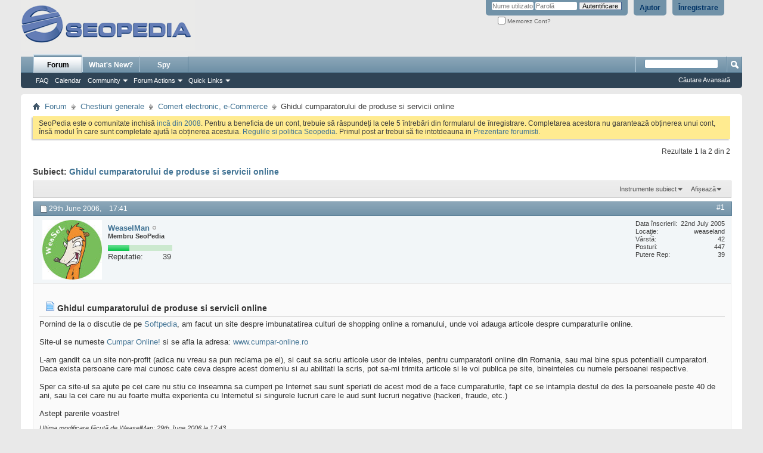

--- FILE ---
content_type: text/html; charset=ISO-8859-16
request_url: http://forum.seopedia.ro/comert-electronic-e-commerce/1848-ghidul-cumparatorului-de-produse-si-servicii-online.html
body_size: 12880
content:
<!DOCTYPE html PUBLIC "-//W3C//DTD XHTML 1.0 Transitional//EN" "http://www.w3.org/TR/xhtml1/DTD/xhtml1-transitional.dtd">
<html xmlns="http://www.w3.org/1999/xhtml" dir="ltr" lang="ro" id="vbulletin_html">
<head>
<base href="http://forum.seopedia.ro/" /><!--[if IE]></base><![endif]-->
	<link rel="canonical" href="http://forum.seopedia.ro/comert-electronic-e-commerce/1848-ghidul-cumparatorului-de-produse-si-servicii-online.html" />
<meta http-equiv="Content-Type" content="text/html; charset=ISO-8859-16" />
<meta id="e_vb_meta_bburl" name="vb_meta_bburl" content="http://forum.seopedia.ro" />

<meta name="generator" content="vBulletin 4.2.0" />

	<link rel="Shortcut Icon" href="http://forum.seopedia.ro/favicon.ico" type="image/x-icon" />








<script type="text/javascript">
<!--
	if (typeof YAHOO === 'undefined') // Load ALL YUI Local
	{
		document.write('<script type="text/javascript" src="http://forum.seopedia.ro/clientscript/yui/yuiloader-dom-event/yuiloader-dom-event.js?v=420"><\/script>');
		document.write('<script type="text/javascript" src="http://forum.seopedia.ro/clientscript/yui/connection/connection-min.js?v=420"><\/script>');
		var yuipath = 'clientscript/yui';
		var yuicombopath = '';
		var remoteyui = false;
	}
	else	// Load Rest of YUI remotely (where possible)
	{
		var yuipath = 'clientscript/yui';
		var yuicombopath = '';
		var remoteyui = true;
		if (!yuicombopath)
		{
			document.write('<script type="text/javascript" src="http://forum.seopedia.ro/clientscript/yui/connection/connection-min.js"><\/script>');
		}
	}
	var SESSIONURL = "s=c580196635fae8d405bd54720e19e208&";
	var SECURITYTOKEN = "guest";
	var IMGDIR_MISC = "images/misc";
	var IMGDIR_BUTTON = "images/buttons";
	var vb_disable_ajax = parseInt("0", 10);
	var SIMPLEVERSION = "420";
	var BBURL = "http://forum.seopedia.ro";
	var LOGGEDIN = 0 > 0 ? true : false;
	var THIS_SCRIPT = "showthread";
	var RELPATH = "showthread.php?t=1848";
	var PATHS = {
		forum : "",
		cms   : "",
		blog  : ""
	};
	var AJAXBASEURL = "http://forum.seopedia.ro/";
// -->
</script>
<script type="text/javascript" src="http://forum.seopedia.ro/clientscript/vbulletin-core.js?v=420"></script>



	<link rel="alternate" type="application/rss+xml" title="SeoPedia Forum - Comunitate SEO si SEM RSS feed-uri" href="http://forum.seopedia.ro/external.php?type=RSS2" />
	
		<link rel="alternate" type="application/rss+xml" title="SeoPedia Forum - Comunitate SEO si SEM - Comert electronic, e-Commerce - RSS feed-uri" href="http://forum.seopedia.ro/external.php?type=RSS2&amp;forumids=32" />
	



	<link rel="stylesheet" type="text/css" href="http://forum.seopedia.ro/css.php?styleid=2&amp;langid=2&amp;d=1485240777&amp;td=ltr&amp;sheet=bbcode.css,editor.css,popupmenu.css,reset-fonts.css,vbulletin.css,vbulletin-chrome.css,vbulletin-formcontrols.css," />

	<!--[if lt IE 8]>
	<link rel="stylesheet" type="text/css" href="http://forum.seopedia.ro/css.php?styleid=2&amp;langid=2&amp;d=1485240777&amp;td=ltr&amp;sheet=popupmenu-ie.css,vbulletin-ie.css,vbulletin-chrome-ie.css,vbulletin-formcontrols-ie.css,editor-ie.css" />
	<![endif]-->


        <!-- twitter app card start-->
        <!-- https://dev.twitter.com/docs/cards/types/app-card -->
        <meta name="twitter:card" content="app">
    
        <meta name="twitter:app:id:iphone" content="307880732">
        <meta name="twitter:app:url:iphone" content="tapatalk://">
        <meta name="twitter:app:id:ipad" content="307880732">
        <meta name="twitter:app:url:ipad" content="tapatalk://">
        
        <meta name="twitter:app:id:googleplay" content="com.quoord.tapatalkpro.activity">
        <meta name="twitter:app:url:googleplay" content="tapatalk://forum.seopedia.ro?location=topic&fid=32&tid=1848">
        
    <!-- twitter app card -->
    
    <!-- Tapatalk Banner head start -->
    <link href="http://forum.seopedia.ro/mobiquo/smartbanner/appbanner.css" rel="stylesheet" type="text/css" media="screen" />
    <script type="text/javascript">
        var is_mobile_skin     = 0;
        var app_ios_id         = "307880732";
        var app_android_id     = "com.quoord.tapatalkpro.activity";
        var app_kindle_url     = "";
        var app_banner_message = "Follow {your_forum_name} <br /> with {app_name} for [os_platform]";
        var app_forum_name     = "SeoPedia Forum - Comunitate SEO si SEM";
        var app_location_url   = "tapatalk://forum.seopedia.ro?location=topic&fid=32&tid=1848";
    </script>
    <script src="http://forum.seopedia.ro/mobiquo/smartbanner/appbanner.js" type="text/javascript"></script>
    <!-- Tapatalk Banner head end-->

		
			<script type="text/javascript" src="http://forum.seopedia.ro/clientscript/helpfulanswers.js"></script>
		 
	<meta name="keywords" content="Ghidul,cumparatorului,de,produse,si,servicii,online,online, care, articole, despre, site, cumparaturile, sunt, http://www.cumpar-online.ro, site-ul, lucruri, acest, stiu, scris, cumperi, sa-mi, abilitati, inseamna, trimita, publica, numele, bineinteles, persoanei, respective, sper, internet, ajute, negative, singurele, internetul, experienta, hackeri, fraude, voastre, parerile, astept, multa, foarte, intampla, fapt, face, destul, domeniu, peste, persoanele, speriati, bine, adauga, unde, romanului, shopping" />
	<meta name="description" content="Pornind de la o discutie de pe Softpedia , am facut un site despre imbunatatirea culturi de shopping online a romanului, unde voi adauga articole despre" />

	<title> Ghidul cumparatorului de produse si servicii online</title>
	<link rel="canonical" href="http://forum.seopedia.ro/comert-electronic-e-commerce/1848-ghidul-cumparatorului-de-produse-si-servicii-online.html" />
	
	
	
	
	
	
	
	
	

	
		<link rel="stylesheet" type="text/css" href="http://forum.seopedia.ro/css.php?styleid=2&amp;langid=2&amp;d=1485240777&amp;td=ltr&amp;sheet=toolsmenu.css,postlist.css,showthread.css,postbit.css,options.css,attachment.css,poll.css,lightbox.css" />
	
	<!--[if lt IE 8]><link rel="stylesheet" type="text/css" href="http://forum.seopedia.ro/css.php?styleid=2&amp;langid=2&amp;d=1485240777&amp;td=ltr&amp;sheet=toolsmenu-ie.css,postlist-ie.css,showthread-ie.css,postbit-ie.css,poll-ie.css" /><![endif]-->
<link rel="stylesheet" type="text/css" href="http://forum.seopedia.ro/css.php?styleid=2&amp;langid=2&amp;d=1485240777&amp;td=ltr&amp;sheet=additional.css" />

<script>
  (function(i,s,o,g,r,a,m){i['GoogleAnalyticsObject']=r;i[r]=i[r]||function(){
  (i[r].q=i[r].q||[]).push(arguments)},i[r].l=1*new Date();a=s.createElement(o),
  m=s.getElementsByTagName(o)[0];a.async=1;a.src=g;m.parentNode.insertBefore(a,m)
  })(window,document,'script','//www.google-analytics.com/analytics.js','ga');

  ga('create', 'UA-133363-6', 'auto');
  ga('send', 'pageview');

</script>
</head>

<body>


<!-- Tapatalk Detect body start -->
<style type="text/css">
.ui-mobile [data-role="page"], .ui-mobile [data-role="dialog"], .ui-page 
{
top:auto;
}
</style>
<script type="text/javascript">tapatalkDetect()</script>
<!-- Tapatalk Detect banner body end -->

<div class="above_body"> <!-- closing tag is in template navbar -->
<div id="header" class="floatcontainer doc_header">
	<div><a name="top" href="http://forum.seopedia.ro/" class="logo-image"><img src="http://forum.seopedia.ro/images/misc/seopedia_gray.gif" alt="SeoPedia Forum - Comunitate SEO si SEM - Sus&#539;inut de vBulletin" /></a></div>
	<div id="toplinks" class="toplinks">
		
			<ul class="nouser">
			
				<li><a href="http://forum.seopedia.ro/register.php" rel="nofollow">Înregistrare</a></li>
			
				<li><a rel="help" href="http://forum.seopedia.ro/faq.php">Ajutor</a></li>
				<li>
			<script type="text/javascript" src="http://forum.seopedia.ro/clientscript/vbulletin_md5.js?v=420"></script>
			<form id="navbar_loginform" action="http://forum.seopedia.ro/login.php?do=login" method="post" onsubmit="md5hash(vb_login_password, vb_login_md5password, vb_login_md5password_utf, 0)">
				<fieldset id="logindetails" class="logindetails">
					<div>
						<div>
					<input type="text" class="textbox default-value" name="vb_login_username" id="navbar_username" size="10" accesskey="u" tabindex="101" value="Nume utilizator" />
					<input type="password" class="textbox" tabindex="102" name="vb_login_password" id="navbar_password" size="10" />
					<input type="text" class="textbox default-value" tabindex="102" name="vb_login_password_hint" id="navbar_password_hint" size="10" value="Parol&#259;" style="display:none;" />
					<input type="submit" class="loginbutton" tabindex="104" value="Autentificare" title="Introduce&#355;i numele &#351;i parola în casetele oferite pentru autentificare, sau da&#355;i click pe butonul 'înregistrare' pentru a v&#259; crea propriul profil." accesskey="s" />
						</div>
					</div>
				</fieldset>
				<div id="remember" class="remember">
					<label for="cb_cookieuser_navbar"><input type="checkbox" name="cookieuser" value="1" id="cb_cookieuser_navbar" class="cb_cookieuser_navbar" accesskey="c" tabindex="103" /> Memorez Cont?</label>
				</div>

				<input type="hidden" name="s" value="c580196635fae8d405bd54720e19e208" />
				<input type="hidden" name="securitytoken" value="guest" />
				<input type="hidden" name="do" value="login" />
				<input type="hidden" name="vb_login_md5password" />
				<input type="hidden" name="vb_login_md5password_utf" />
			</form>
			<script type="text/javascript">
			YAHOO.util.Dom.setStyle('navbar_password_hint', "display", "inline");
			YAHOO.util.Dom.setStyle('navbar_password', "display", "none");
			vB_XHTML_Ready.subscribe(function()
			{
			//
				YAHOO.util.Event.on('navbar_username', "focus", navbar_username_focus);
				YAHOO.util.Event.on('navbar_username', "blur", navbar_username_blur);
				YAHOO.util.Event.on('navbar_password_hint', "focus", navbar_password_hint);
				YAHOO.util.Event.on('navbar_password', "blur", navbar_password);
			});
			
			function navbar_username_focus(e)
			{
			//
				var textbox = YAHOO.util.Event.getTarget(e);
				if (textbox.value == 'Nume utilizator')
				{
				//
					textbox.value='';
					textbox.style.color='#000000';
				}
			}

			function navbar_username_blur(e)
			{
			//
				var textbox = YAHOO.util.Event.getTarget(e);
				if (textbox.value == '')
				{
				//
					textbox.value='Nume utilizator';
					textbox.style.color='#777777';
				}
			}
			
			function navbar_password_hint(e)
			{
			//
				var textbox = YAHOO.util.Event.getTarget(e);
				
				YAHOO.util.Dom.setStyle('navbar_password_hint', "display", "none");
				YAHOO.util.Dom.setStyle('navbar_password', "display", "inline");
				YAHOO.util.Dom.get('navbar_password').focus();
			}

			function navbar_password(e)
			{
			//
				var textbox = YAHOO.util.Event.getTarget(e);
				
				if (textbox.value == '')
				{
					YAHOO.util.Dom.setStyle('navbar_password_hint', "display", "inline");
					YAHOO.util.Dom.setStyle('navbar_password', "display", "none");
				}
			}
			</script>
				</li>
				
			</ul>
		
	</div>
	<div class="ad_global_header">
		 
		 
	</div>
	<hr />
</div>
<div id="navbar" class="navbar">
	<ul id="navtabs" class="navtabs floatcontainer">
		
		
	<li class="selected" id="vbtab_forum">
		<a class="navtab" href="http://forum.seopedia.ro/forum.php">Forum</a>
		
			<ul class="floatcontainer">
				
					
						
							<li id="vbflink_faq"><a href="http://forum.seopedia.ro/faq.php">FAQ</a></li>
						
					
				
					
						
							<li id="vbflink_calendar"><a href="http://forum.seopedia.ro/calendar.php">Calendar</a></li>
						
					
				
					
						<li class="popupmenu" id="vbmenu_community">
							<a href="javascript://" class="popupctrl">Community</a>
							<ul class="popupbody popuphover">
								
									<li id="vbclink_albums"><a href="http://forum.seopedia.ro/members/albums.html">Albums</a></li>
								
									<li id="vbclink_members"><a href="http://forum.seopedia.ro/members/list/">Member List</a></li>
								
								
							</ul>
						</li>
					
				
					
						<li class="popupmenu" id="vbmenu_actions">
							<a href="javascript://" class="popupctrl">Forum Actions</a>
							<ul class="popupbody popuphover">
								
									<li id="vbalink_mfr"><a rel="nofollow" href="http://forum.seopedia.ro/forumdisplay.php?do=markread&amp;markreadhash=guest">Mark Forums Read</a></li>
								
								
							</ul>
						</li>
					
				
					
						<li class="popupmenu" id="vbmenu_qlinks">
							<a href="javascript://" class="popupctrl">Quick Links</a>
							<ul class="popupbody popuphover">
								
									<li id="vbqlink_leaders"><a href="http://forum.seopedia.ro/showgroups.php">View Site Leaders</a></li>
								
								
							</ul>
						</li>
					
				
				
			</ul>
		
	</li>

	<li id="vbtab_whatsnew">
		<a rel="nofollow" class="navtab" href="http://forum.seopedia.ro/search.php?do=getnew&amp;contenttype=vBForum_Post">What's New?</a>
		
	</li>

		
	<li><a class="navtab" href="http://forum.seopedia.ro/spy.php">Spy</a> 

	</ul>
	
		<div id="globalsearch" class="globalsearch">
			<form action="http://forum.seopedia.ro/search.php?do=process" method="post" id="navbar_search" class="navbar_search">
				
				<input type="hidden" name="securitytoken" value="guest" />
				<input type="hidden" name="do" value="process" />
				<span class="textboxcontainer"><span><input type="text" value="" name="query" class="textbox" tabindex="99"/></span></span>
				<span class="buttoncontainer"><span><input type="image" class="searchbutton" src="images/buttons/search.png" name="submit" onclick="document.getElementById('navbar_search').submit;" tabindex="100"/></span></span>
			</form>
			<ul class="navbar_advanced_search">
				<li><a href="http://forum.seopedia.ro/search.php" accesskey="4">C&#259;utare Avansat&#259;</a></li>
				
			</ul>
		</div>
	
</div>
</div><!-- closing div for above_body -->

<div class="body_wrapper">
<div id="breadcrumb" class="breadcrumb">
	<ul class="floatcontainer">
		<li class="navbithome"><a href="http://forum.seopedia.ro/" accesskey="1"><img src="http://forum.seopedia.ro/images/misc/navbit-home.png" alt="&#536;tiri" /></a></li>
		
	<li class="navbit"><a href="http://forum.seopedia.ro/">Forum</a></li>

	<li class="navbit"><a href="http://forum.seopedia.ro/chestiuni-generale/">Chestiuni generale</a></li>

	<li class="navbit"><a href="http://forum.seopedia.ro/comert-electronic-e-commerce/">Comert electronic, e-Commerce</a></li>

		
	<li class="navbit lastnavbit"><span> Ghidul cumparatorului de produse si servicii online</span></li>

	</ul>
	<hr />
</div>

 
<div id="ad_global_below_navbar"><div align="center">

</div></div> 


	<form action="http://forum.seopedia.ro/profile.php?do=dismissnotice" method="post" id="notices" class="notices">
		<input type="hidden" name="do" value="dismissnotice" />
		<input type="hidden" name="s" value="s=c580196635fae8d405bd54720e19e208&amp;" />
		<input type="hidden" name="securitytoken" value="guest" />
		<input type="hidden" id="dismiss_notice_hidden" name="dismiss_noticeid" value="" />
		<input type="hidden" name="url" value="" />
		<div id="vbseo_vhtml_0"></div>
	</form>





	<div id="above_postlist" class="above_postlist">
		
		<div id="pagination_top" class="pagination_top">
		
			<div id="postpagestats_above" class="postpagestats">
				Rezultate 1 la 2 din 2
			</div>
		</div>
	</div>
	<div id="pagetitle" class="pagetitle">
		<h1>
			Subiect: <span class="threadtitle"><a href="http://forum.seopedia.ro/comert-electronic-e-commerce/1848-ghidul-cumparatorului-de-produse-si-servicii-online.html" title="Reîncarc&#259; Pagina">Ghidul cumparatorului de produse si servicii online</a></span>
		</h1>
		
			
<span id="fb-root"></span>
<script type="text/javascript" src="//connect.facebook.net/en_US/all.js#appId=&amp;xfbml=1"></script>

<fb:like href="http://forum.seopedia.ro/showthread.php?t=1848" font="tahoma" layout="standard" show_faces="false" width="260" action="like" colorscheme="light"></fb:like>
		
	</div>
	<div id="thread_controls" class="thread_controls toolsmenu">
		<div>
		<ul id="postlist_popups" class="postlist_popups popupgroup">
			
			
			<li class="popupmenu" id="threadtools">
				<h6><a class="popupctrl" href="javascript://">Instrumente subiect</a></h6>
				<ul class="popupbody popuphover">
					<li><a href="http://forum.seopedia.ro/comert-electronic-e-commerce/1848-ghidul-cumparatorului-de-produse-si-servicii-online-print.html" accesskey="3" rel="nofollow">Afi&#537;eaz&#259; versiunea printabil&#259;</a></li>
					
						<li><a href="http://forum.seopedia.ro/sendmessage.php?do=sendtofriend&amp;t=1848" rel="nofollow">Trimite pagin&#259; prin email&hellip;</a></li>
					
					<li>
						
							<a href="http://forum.seopedia.ro/subscription.php?do=addsubscription&amp;t=1848" rel="nofollow">Abonare la acest subiect&hellip;</a>
						
					</li>
					
				</ul>
			</li>

			

			

			

			
				<li class="popupmenu" id="displaymodes">
					<h6><a class="popupctrl" href="javascript://">Afi&#537;eaz&#259;</a></h6>
					<ul class="popupbody popuphover">
						<li><label>Mod Liniar</label></li>
						<li><a rel="nofollow" href="http://forum.seopedia.ro/comert-electronic-e-commerce/1848-ghidul-cumparatorului-de-produse-si-servicii-online.html?mode=hybrid"> Afi&#537;are Mod Hibrid</a></li>
						<li><a rel="nofollow" href="http://forum.seopedia.ro/comert-electronic-e-commerce/1848-ghidul-cumparatorului-de-produse-si-servicii-online.html?mode=threaded#post17840"> Afi&#537;are Mod Arbore</a></li>
					</ul>
				</li>
			

			
			</ul>
		</div>
	</div>

<div id="postlist" class="postlist restrain">
	

	
		<ol id="posts" class="posts" start="1">
			
<li class="postbit postbitim postcontainer old" id="post_17840">
	<div class="postdetails_noavatar">
		<div class="posthead">
                        
                                <span class="postdate old">
                                        
                                                <span class="date">29th June 2006,&nbsp;<span class="time">17:41</span></span>
                                        
                                </span>
                                <span class="nodecontrols">
                                        
                                                <a name="post17840" href="http://forum.seopedia.ro/comert-electronic-e-commerce/1848-ghidul-cumparatorului-de-produse-si-servicii-online.html#post17840" class="postcounter">#1</a><a id="postcount17840" name="1"></a>
                                        
                                        
                                        
                                </span>
                        
		</div>

		<div class="userinfo">
			<div class="contact">
				
					<a rel="nofollow" class="postuseravatarlink" href="http://forum.seopedia.ro/members/weaselman.html" title="WeaselMan este deconectat">
						
							<img src="http://forum.seopedia.ro/avatars/weaselman.gif?dateline=1281102574" alt="Avatarul lui WeaselMan" />
						
					</a>
				
				<div class="username_container">
					
						<div class="popupmenu memberaction">
	<a rel="nofollow" class="username offline " href="http://forum.seopedia.ro/members/weaselman.html" title="WeaselMan este deconectat"><strong><!-- google_ad_section_start(weight=ignore) -->WeaselMan<!-- google_ad_section_end --></strong></a>
	
</div>
						<img class="inlineimg onlinestatus" src="http://forum.seopedia.ro/images/statusicon/user-offline.png" alt="WeaselMan este deconectat" border="0" />

					
					<span class="usertitle">
						Membru SeoPedia
					</span>
					

                                        
<div title="WeaselMan are speran&#539;e pentru viitor"><div style="position:relative;width:108px;margin-top:8px;height:10px;margin-bottom:8px;background:#cce9cf"><img class="repimg" src="http://forum.seopedia.ro/images/reputation/reputatie.png" alt="" style="margin-left: 0;"><img class="repimg" src="http://forum.seopedia.ro/images/reputation/reputatie.png" alt="" style="margin-left: 0;"><img class="repimg" src="http://forum.seopedia.ro/images/reputation/reputatie.png" alt="" style="margin-left: 0;"><img class="repimg" src="http://forum.seopedia.ro/images/reputation/reputatie.png" alt="" style="margin-left: 0;"></div><dl class="user_rep" style="ffont-size: 11px;display: inline-block;width: 108px;margin-bottom: 8px;margin-top: -6px;"><dt style="float:left">Reputatie:</dt> 
								<dd style="float:right;margin-right:2px;">39</dd></dl></div>

					





				<span class="postbit_reputation" style="display:none" id="repdisplay_17840_91" title="WeaselMan are speran&#539;e pentru viitor">

							

		<img class="repimg" src="http://forum.seopedia.ro/images/reputation/reputation_pos.png" alt="" style="padding-right:1px"/>
							
		<img class="repimg" src="http://forum.seopedia.ro/images/reputation/reputation_pos.png" alt="" style="padding-right:1px"/>
							
		<img class="repimg" src="http://forum.seopedia.ro/images/reputation/reputation_pos.png" alt="" style="padding-right:1px"/>
							
						</span>
					
					
						<div class="imlinks">
							    


						</div>
					
				</div>
			</div>
			
				<div class="userinfo_extra">
					<dl class="userstats">
						<dt>Data înscrierii</dt> <dd>22nd July 2005</dd>
						<dt>Loca&#355;ie</dt> <dd>weaseland</dd>
						<dt>Vârst&#259;</dt> <dd>42</dd>
						<dt>Posturi</dt> <dd>447</dd>	
						
					</dl>
					
					<dl class="user_rep">
	
						
						
							
								<dt>Putere Rep</dt> 
								<dd id="reppower_17840_91">39</dd> 
							
						
					</dl>
					
					
				</div>
			
		</div>
	</div>

	<div class="postbody">
							
			<div id="helpfulanswers_box_17840" style="text-align:right;">
				<br /><hr size="1" style="color:$stylevar[tborder_bgcolor]" />
				
							
					
				
					
					
					
					
				
				
				
				
			</div>			
			
		
		 
		<div class="postrow">
		
		<h2 class="posttitle icon">
			<img src="/images/icons/icon1.png" alt="Implicit" /> <!-- google_ad_section_start -->Ghidul cumparatorului de produse si servicii online<!-- google_ad_section_end -->
		</h2>
		
				
					
					
				
				
		<div class="content">
			<div id="post_message_17840">
				<blockquote class="postcontent restore">
					<!-- google_ad_section_start -->Pornind de la o discutie de pe <a href="http://forum.softpedia.com/index.php?showtopic=140934" target="_blank">Softpedia</a>, am facut un site despre imbunatatirea culturi de shopping online a romanului, unde voi adauga articole despre cumparaturile online.<br />
<br />
Site-ul se numeste <a href="http://www.cumpar-online.ro/" target="_blank">Cumpar Online!</a> si se afla la adresa: <a href="http://www.cumpar-online.ro/" target="_blank">www.cumpar-online.ro</a><br />
<br />
L-am gandit ca un site non-profit (adica nu vreau sa pun reclama pe el), si caut sa scriu articole usor de inteles, pentru cumparatorii online din Romania, sau mai bine spus potentialii cumparatori. Daca exista persoane care mai cunosc cate ceva despre acest domeniu si au abilitati la scris, pot sa-mi trimita articole si le voi publica pe site, bineinteles cu numele persoanei respective.<br />
<br />
Sper ca site-ul sa ajute pe cei care nu stiu ce inseamna sa cumperi pe Internet sau sunt speriati de acest mod de a face cumparaturile, fapt ce se intampla destul de des la persoanele peste 40 de ani, sau la cei care nu au foarte multa experienta cu Internetul si singurele lucruri care le aud sunt lucruri negative (hackeri, fraude, etc.)<br />
<br />
Astept parerile voastre!<!-- google_ad_section_end -->
				</blockquote>
			</div>

			


		</div>
			
			<!-- edit note -->
			<blockquote class="postcontent lastedited">
				
					Ultima modificare f&#259;cut&#259; de WeaselMan; 29th June 2006 la <span class="time">17:43</span>.
				
				
			</blockquote>
			<!-- / edit note -->
			
				
			
				 
			
			
				<blockquote class="signature restore"><div class="signaturecontainer"><!-- google_ad_section_start(weight=ignore) -->(\_/) I like bunnies<br />
(&gt;.&lt;) ...and people with b00bs. But especially bunnies with b00bs xD<!-- google_ad_section_end --></div></blockquote>
			
			
		</div>
	</div>
	<div class="postfoot">
		<div class="textcontrols floatcontainer">
			<span class="postcontrols">
				<img style="display:none" id="progress_17840" src="http://forum.seopedia.ro/images/misc/progress.gif" alt="" />
				
				
				
					<a id="qrwq_17840" class="newreply" href="http://forum.seopedia.ro/newreply.php?do=newreply&amp;p=17840" rel="nofollow" title="R&#259;spunde cu citat"><img id="quoteimg_17840" src="http://forum.seopedia.ro/clear.gif" alt="R&#259;spunde cu citat" />  R&#259;spunde cu citat</a> 
				
				
				
			</span>
			<span class="postlinking">
				
					
				
				

				 
				

					

					
					 

					
					
					
					
					
			</span>
		</div>
	</div>
	<hr />
</li>

<li class="postbit postbitim postcontainer old" id="post_17848">
	<div class="postdetails_noavatar">
		<div class="posthead">
                        
                                <span class="postdate old">
                                        
                                                <span class="date">29th June 2006,&nbsp;<span class="time">22:20</span></span>
                                        
                                </span>
                                <span class="nodecontrols">
                                        
                                                <a name="post17848" href="http://forum.seopedia.ro/comert-electronic-e-commerce/1848-ghidul-cumparatorului-de-produse-si-servicii-online.html#post17848" class="postcounter">#2</a><a id="postcount17848" name="2"></a>
                                        
                                        
                                        
                                </span>
                        
		</div>

		<div class="userinfo">
			<div class="contact">
				
					<a rel="nofollow" class="postuseravatarlink" href="http://forum.seopedia.ro/members/ciprian-sorlea.html" title="Ciprian Sorlea este deconectat">
						
							<img src="http://forum.seopedia.ro/avatars/ciprian-sorlea.gif?dateline=1161673243" alt="Avatarul lui Ciprian Sorlea" />
						
					</a>
				
				<div class="username_container">
					
						<div class="popupmenu memberaction">
	<a rel="nofollow" class="username offline " href="http://forum.seopedia.ro/members/ciprian-sorlea.html" title="Ciprian Sorlea este deconectat"><strong><!-- google_ad_section_start(weight=ignore) --><b><span style="color:#008800">Ciprian Sorlea</span></b><!-- google_ad_section_end --></strong></a>
	
</div>
						<img class="inlineimg onlinestatus" src="http://forum.seopedia.ro/images/statusicon/user-offline.png" alt="Ciprian Sorlea este deconectat" border="0" />

					
					<span class="usertitle">
						Ambasador
					</span>
					

                                        
<div title="Ciprian Sorlea este acul din c&#259;pi&#539;a de fân"><div style="position:relative;width:108px;margin-top:8px;height:10px;margin-bottom:8px;background:#cce9cf"><img class="repimg" src="http://forum.seopedia.ro/images/reputation/reputatie.png" alt="" style="margin-left: 0;"><img class="repimg" src="http://forum.seopedia.ro/images/reputation/reputatie.png" alt="" style="margin-left: 0;"><img class="repimg" src="http://forum.seopedia.ro/images/reputation/reputatie.png" alt="" style="margin-left: 0;"><img class="repimg" src="http://forum.seopedia.ro/images/reputation/reputatie.png" alt="" style="margin-left: 0;"></div><dl class="user_rep" style="ffont-size: 11px;display: inline-block;width: 108px;margin-bottom: 8px;margin-top: -6px;"><dt style="float:left">Reputatie:</dt> 
								<dd style="float:right;margin-right:2px;">40</dd></dl></div>

					





				<span class="postbit_reputation" style="display:none" id="repdisplay_17848_111" title="Ciprian Sorlea este acul din c&#259;pi&#539;a de fân">

							

		<img class="repimg" src="http://forum.seopedia.ro/images/reputation/reputation_pos.png" alt="" style="padding-right:1px"/>
							
						</span>
					
					
						<div class="imlinks">
							 <a href="javascript://" onclick="imwindow('aim', '111', 440, 255); return false;"><img src="http://forum.seopedia.ro/images/misc/im_aim.gif" alt="Trimite mesaj prin AIM la Ciprian Sorlea" /></a> <a href="javascript://" onclick="imwindow('msn', '111', 440, 270); return false;"><img src="http://forum.seopedia.ro/images/misc/im_msn.gif" alt="Trimite mesaj prin MSN la Ciprian Sorlea" /></a> <a href="javascript://" onclick="imwindow('yahoo', '111', 400, 200); return false;"><img src="http://forum.seopedia.ro/images/misc/im_yahoo.gif" alt="Trimite mesaj prin Yahoo la Ciprian Sorlea" /></a> 

<a href="javascript://" onclick="imwindow('skype', '111', 500, 340); return false;"><img src="http://forum.seopedia.ro/images/misc/im_skype.gif" alt="Trimite mesaj prin Skype&trade; la Ciprian Sorlea" /></a>
						</div>
					
				</div>
			</div>
			
				<div class="userinfo_extra">
					<dl class="userstats">
						<dt>Data înscrierii</dt> <dd>5th September 2005</dd>
						<dt>Loca&#355;ie</dt> <dd>Cluj Napoca, Romania</dd>
						<dt>Vârst&#259;</dt> <dd>44</dd>
						<dt>Posturi</dt> <dd>885</dd>	
						
					</dl>
					
					<dl class="user_rep">
	
						
						
							
								<dt>Putere Rep</dt> 
								<dd id="reppower_17848_111">40</dd> 
							
						
					</dl>
					
					
				</div>
			
		</div>
	</div>

	<div class="postbody">
							
			<div id="helpfulanswers_box_17848" style="text-align:right;">
				<br /><hr size="1" style="color:$stylevar[tborder_bgcolor]" />
				
							
					
				
					
					
					
					
				
				
				
				
			</div>			
			
		
		 
		<div class="postrow">
		
		<h2 class="posttitle icon">
			<img src="/images/icons/icon1.png" alt="Implicit" /> 
		</h2>
		
				
				
					
				
		<div class="content">
			<div id="post_message_17848">
				<blockquote class="postcontent restore">
					<!-- google_ad_section_start -->Initiativa e laudabila. Multa bafta si sper sa ai mult success cu acest site. De fapt sunt convins ca o sa ai.<!-- google_ad_section_end -->
				</blockquote>
			</div>

			


		</div>
			
				
			
			
				<blockquote class="signature restore"><div class="signaturecontainer"><!-- google_ad_section_start(weight=ignore) -->Scriem pe blog despre <a href="http://www.it-exchange.ro/blogs/ro/optimizare-web/" target="_blank">Optimizare site-uri</a>.<br />
Avem pentru voi peste 20 de <a href="http://www.it-exchange.ro/en/seo-tools.html" target="_blank">Unelte SEO</a>.<!-- google_ad_section_end --></div></blockquote>
			
			
		</div>
	</div>
	<div class="postfoot">
		<div class="textcontrols floatcontainer">
			<span class="postcontrols">
				<img style="display:none" id="progress_17848" src="http://forum.seopedia.ro/images/misc/progress.gif" alt="" />
				
				
				
					<a id="qrwq_17848" class="newreply" href="http://forum.seopedia.ro/newreply.php?do=newreply&amp;p=17848" rel="nofollow" title="R&#259;spunde cu citat"><img id="quoteimg_17848" src="http://forum.seopedia.ro/clear.gif" alt="R&#259;spunde cu citat" />  R&#259;spunde cu citat</a> 
				
				
				
			</span>
			<span class="postlinking">
				
					
				
				

				 
				

					

					
					 

					
					
					
					
					
			</span>
		</div>
	</div>
	<hr />
</li>

		</ol>
		<div class="separator"></div>
		<div class="postlistfoot">
			
		</div>

	

</div>

<div id="below_postlist" class="noinlinemod below_postlist">
	
	<div id="pagination_bottom" class="pagination_bottom">
	
		
	</div>
</div>








	<!-- next / previous links -->
	<div class="navlinks">
		
			<strong>&laquo;</strong>
			<a href="http://forum.seopedia.ro/comert-electronic-e-commerce/1394-cat-poti-castiga-cu-un-site.html" >Cat Poti Castiga Cu Un Site?</a>
			|
			<a href="http://forum.seopedia.ro/comert-electronic-e-commerce/1713-big-better.html" >Big is Better</a>
			<strong>&raquo;</strong>
		
	</div>
	<!-- / next / previous links -->

<div id="thread_info" class="thread_info block">
	
	<h4 class="threadinfohead blockhead">Informa&#539;ii subiect</h4>
	<div id="thread_onlineusers" class="thread_info_block blockbody formcontrols">
		<div class="inner_block">
			<h5>Utilizatori care navigheaz&#259; în acest subiect</h5>
			<div>
				<p>Momentan este/sunt 1 utilizator(i) care navigheaz&#259; în acest subiect. <span class="shade">(0 membrii &#537;i 1 vizitatori)</span></p>
				<ol class="commalist">
					
				</ol>
			</div>
		</div>
	</div>
	
	
	<div id="similar_threads">
		<h4 class="threadinfohead blockhead">Thread-uri Similare</h4>
		<div id="similar_threads_list" class="thread_info_block blockbody formcontrols">
			<ol class="similar_threads">
			<li class="floatcontainer">
  <div class="titleblock">
    <h6><a href="http://forum.seopedia.ro/continut-web/14017-vanzare-spatiu-publicitar-prestare-servicii-online.html" title="Salutari. 
 
Am un blog de Pr3 cu 150 unici pe care se posteaza zilnic si sunt dispus sa vand review platite si linkuri in sidebar. Mai multe...">Vanzare spatiu publicitar + prestare servicii online</a></h6>
    <div class="starter_forum">
       De edy12006 în forumul Continut web
    </div>
  </div>
  <div class="dateblock">
    <span class="shade">R&#259;spunsuri:</span> 4
      <div class="starter_forum">
        <span class="shade">Ultimul Post:</span> 8th October 2010, <span class="time">12:10</span>
      </div>
  </div>
</li><li class="floatcontainer">
  <div class="titleblock">
    <h6><a href="http://forum.seopedia.ro/server-side/10306-proiectarea-de-aplicatii-online-arhitectura-bazata-pe-servicii-web.html" title="Am mai publicat pe blog un articol util, zic eu, si pentru comunitatea de dezvoltatori de pe seopedia si il public aici pentru a dezvolta un pic...">Proiectarea de aplicatii online: arhitectura bazata pe servicii web</a></h6>
    <div class="starter_forum">
       De danielbuca în forumul Server side
    </div>
  </div>
  <div class="dateblock">
    <span class="shade">R&#259;spunsuri:</span> 5
      <div class="starter_forum">
        <span class="shade">Ultimul Post:</span> 29th January 2009, <span class="time">13:39</span>
      </div>
  </div>
</li><li class="floatcontainer">
  <div class="titleblock">
    <h6><a href="http://forum.seopedia.ro/google/9747-ghidul-oficial-de-search-engine-optimization-de-la-google.html" title="Pana la urma intra si industria SEO in legalitate, Google a lansat un ghid in 22 de pagini PDF cu best practice legat de SEO. Exceptional sa vezi...">Ghidul oficial de SEO de la Google</a></h6>
    <div class="starter_forum">
       De Marius Mailat în forumul Google
    </div>
  </div>
  <div class="dateblock">
    <span class="shade">R&#259;spunsuri:</span> 21
      <div class="starter_forum">
        <span class="shade">Ultimul Post:</span> 5th December 2008, <span class="time">23:42</span>
      </div>
  </div>
</li><li class="floatcontainer">
  <div class="titleblock">
    <h6><a href="http://forum.seopedia.ro/website-uri/7143-vand-ghidul-bucuresti-ro.html" title="Vand site-ul ghidul-bucuresti.ro . Nu mai am timp sa ma ocup de el.Site-ul este in crestere si are potential mare 
are PR 3 o medie de vizitatori pe...">Vand Ghidul-Bucuresti.Ro</a></h6>
    <div class="starter_forum">
       De ghidulbucuresti în forumul Website-uri
    </div>
  </div>
  <div class="dateblock">
    <span class="shade">R&#259;spunsuri:</span> 11
      <div class="starter_forum">
        <span class="shade">Ultimul Post:</span> 20th May 2008, <span class="time">23:09</span>
      </div>
  </div>
</li><li class="floatcontainer">
  <div class="titleblock">
    <h6><a href="http://forum.seopedia.ro/bar-lobby/4664-un-sfat-servicii-online-37signals-com.html" title="Banuiesc ca stiti deja serviciile celor de la 37signals.com, adica basecamp, highrise, etc. 
 
M-am jucat si eu nitzel cu basecamp si highrise si mi...">Un sfat - servicii online (37signals.com)</a></h6>
    <div class="starter_forum">
       De danielbuca în forumul Bar, lobby...
    </div>
  </div>
  <div class="dateblock">
    <span class="shade">R&#259;spunsuri:</span> 13
      <div class="starter_forum">
        <span class="shade">Ultimul Post:</span> 2nd July 2007, <span class="time">18:11</span>
      </div>
  </div>
</li>
			</ol>
		</div>
	</div>


	
	
	
	
	<div class="options_block_container">
		
		<div class="options_block">
			<h4 class="collapse blockhead options_correct">
				<a class="collapse" id="collapse_posting_rules" href="http://forum.seopedia.ro/comert-electronic-e-commerce/1848-ghidul-cumparatorului-de-produse-si-servicii-online.html#top"><img src="http://forum.seopedia.ro/images/buttons/collapse_40b.png" alt="" /></a>
				Permisiuni postare
			</h4>
			<div id="posting_rules" class="thread_info_block blockbody formcontrols floatcontainer options_correct">
				
<div id="forumrules" class="info_subblock">

	<ul class="youcandoblock">
		<li><strong>Nu pute&#355;i</strong> posta subiecte noi.</li>
		<li><strong>Nu pute&#355;i</strong> r&#259;spunde la subiecte</li>
		<li><strong>Nu pute&#355;i</strong> ad&#259;uga ata&#351;amente</li>
		<li><strong>Nu pute&#355;i</strong> modifica posturile proprii</li>
		<li>&nbsp;</li>
	</ul>
	<div class="bbcodeblock">
		<ul>
			<li><a rel="nofollow" href="http://forum.seopedia.ro/misc.php?do=bbcode" target="_blank">Codul BB</a> este <strong>Activ</strong></li>
			<li><a rel="nofollow" href="http://forum.seopedia.ro/misc.php?do=showsmilies" target="_blank">Zâmbete</a> este <strong>Activ</strong></li>
			<li>Codul <a rel="nofollow" href="http://forum.seopedia.ro/misc.php?do=bbcode#imgcode" target="_blank">[IMG]</a> este <strong>Activ</strong></li>
			<li><a rel="nofollow" href="http://forum.seopedia.ro/misc.php?do=bbcode#videocode" target="_blank">[VIDEO]</a> code is <strong>Activ</strong></li>
			<li>Codul HTML este <strong>Inactiv</strong></li>
<li><a rel="nofollow" href="http://forum.seopedia.ro/misc.php?do=linkbacks#trackbacks" target="_blank">Trackbacks</a> are <strong>Inactiv</strong></li>
<li><a rel="nofollow" href="http://forum.seopedia.ro/misc.php?do=linkbacks#pingbacks" target="_blank">Pingbacks</a> are <strong>Inactiv</strong></li>
<li><a rel="nofollow" href="http://forum.seopedia.ro/misc.php?do=linkbacks#refbacks" target="_blank">Refbacks</a> are <strong>Activ</strong></li>
		</ul>
	</div>
	<p class="rules_link"><a rel="nofollow" href="http://forum.seopedia.ro/misc.php?do=showrules" target="_blank">Reguli Forum</a></p>

</div>

			</div>
		</div>
	</div>
</div>








<div style="clear: left">
   
   
</div>

<div id="footer" class="floatcontainer footer">

	<form action="http://forum.seopedia.ro/" method="get" id="footer_select" class="footer_select">

		
			<select name="styleid" onchange="switch_id(this, 'style')">
				<optgroup label="Alegere Rapid&#259; Tem&#259;"><option class="hidden"></option></optgroup>
				
					
					<optgroup label="&nbsp;Standard Styles">
									
					<option value="2" class="" selected="selected">-- vB4 Default Style</option>
					
					</optgroup>
										
				
				
					
					<optgroup label="&nbsp;Mobile Styles">
					
					<option value="3" class="" >-- Default Mobile Style</option>
					
					</optgroup>
										
				
			</select>	
		
		
		
			<select name="langid" onchange="switch_id(this, 'lang')">
				<optgroup label="Alegere Rapid&#259; Limb&#259;">
					<option value="1" class="" >-- English (US)</option><option value="2" class="" selected="selected">-- Romanian</option>
				</optgroup>
			</select>
		
	</form>

	<ul id="footer_links" class="footer_links">
		
		<li><a href="http://forum.seopedia.ro">SeoPedia Forum</a></li>
		
		
		<li><a href="http://forum.seopedia.ro/archive/">Arhiv&#259;</a></li>
		
		
		
		<li><a href="http://forum.seopedia.ro/comert-electronic-e-commerce/1848-ghidul-cumparatorului-de-produse-si-servicii-online.html#top" onclick="document.location.hash='top'; return false;">Sus</a></li>
	</ul>
	
	
	
	
	<script type="text/javascript">
	<!--
		// Main vBulletin Javascript Initialization
		vBulletin_init();
	//-->
	</script>
        
</div>
</div> <!-- closing div for body_wrapper -->

<div class="below_body">
<div id="footer_time" class="shade footer_time">Fus orar: GMT +3. Acum este <span class="time">23:37</span>.</div>

<div id="footer_copyright" class="shade footer_copyright">
	<!-- Do not remove this copyright notice -->
	Powered by vBulletin&trade; Versiunea 4.2.0 <br />Copyright &copy; 2026 vBulletin Solutions, Inc. Toate drepturile rezervate. 
<br /><!-- google_ad_section_start(weight=ignore) -->Search Engine Friendly URLs by <a rel="nofollow" href="http://www.crawlability.com/vbseo/">vBSEO</a> 3.5.1 PL1<!-- google_ad_section_end --><br />
Traducere vBulletin&trade; in Romana: <a href="http://www.vbulletin.org/forum/member.php?u=360334" target="_blank"><strong>Teascu Dorin</strong></a>
	<!-- Do not remove this copyright notice -->	
</div>
<div id="footer_morecopyright" class="shade footer_morecopyright">
	<!-- Do not remove cronimage or your scheduled tasks will cease to function -->
	
	<!-- Do not remove cronimage or your scheduled tasks will cease to function -->
	Copyright 2002-2015 <a href="http://www.seopedia.ro">SeoPedia</a>
	
</div>
 

</div>


<script type="text/javascript">
//<![CDATA[

var vbseo_jshtml = new Array();
vbseo_jshtml[0] = "<ol>			<li class=\"restore\" id=\"navbar_notice_1\">		SeoPedia este o comunitate inchis&#259; <a href=\"http://forum.seopedia.ro/discutii-administrative/8018-foarte-important-schimbare-comunitate.html\">inc&#259; din 2008</a>. Pentru a beneficia de un cont, trebuie s&#259; r&#259;spunde&#539;i la cele 5 întreb&#259;ri din formularul de înregistrare. Completarea acestora nu garanteaz&#259; ob&#539;inerea unui cont, îns&#259; modul în care sunt completate ajut&#259; la ob&#539;inerea acestuia. <a href=\"http://forum.seopedia.ro/regulile-si-politica-noastra/\">Regulile si politica Seopedia</a>. Primul post ar trebui s&#259; fie intotdeauna in <a href=\"http://forum.seopedia.ro/prezentare-forumisti/\">Prezentare forumisti</a>.</li>		</ol>";

for(var vi=0;vi<vbseo_jshtml.length;vi++)
if(fetch_object("vbseo_vhtml_"+vi))fetch_object("vbseo_vhtml_"+vi).innerHTML = vbseo_jshtml[vi];

window.orig_onload = window.onload;
window.onload = function() {
var cpost=document.location.hash.substring(1);var cpost2='';if(cpost){ var ispost=cpost.substring(0,4)=='post';if(ispost)cpost2='post_'+cpost.substring(4);if((cobj = fetch_object(cpost))||(cobj = fetch_object(cpost2))){cobj.scrollIntoView(true);}else if(ispost){cpostno = cpost.substring(4,cpost.length);if(parseInt(cpostno)>0){location.replace('http://forum.seopedia.ro/showthread.php?p='+cpostno);};} }

if(typeof window.orig_onload == "function") window.orig_onload();
}

//]]>
</script>
</body>
</html>